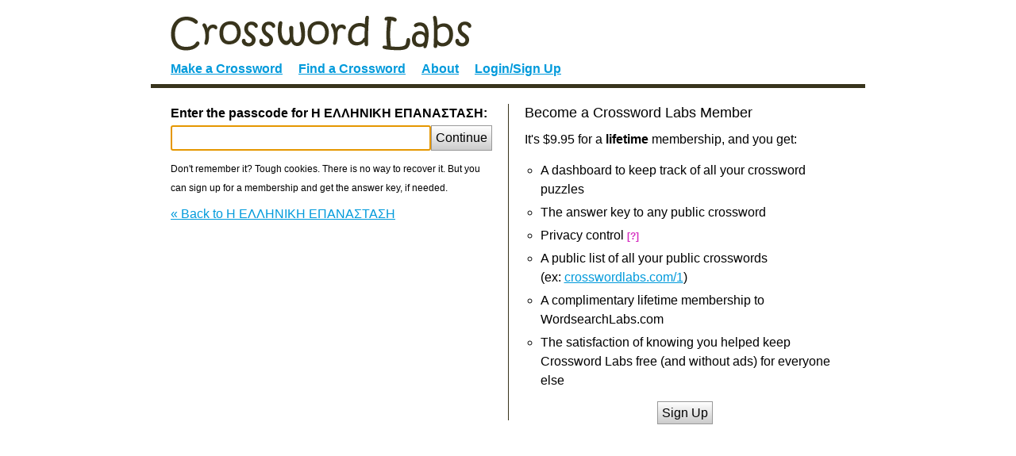

--- FILE ---
content_type: text/html; charset=utf-8
request_url: https://crosswordlabs.com/login/2021-03-25-24
body_size: 1515
content:


<!doctype html>
<html lang="en">
    <head>
        <!-- Required meta tags -->
        <meta charset="utf-8">
        <meta name="viewport" content="width=device-width, initial-scale=1, shrink-to-fit=no">
        <title>Login to Η ΕΛΛΗΝΙΚΗ ΕΠΑΝΑΣΤΑΣΗ - Crossword Labs</title>
        

<link rel="stylesheet" href="/static/1745514585/CACHE/css/output.ecb3ba6657cd.css" type="text/css">

        <meta name="description" content="" />
        <link rel="icon" href="/static/1745514585/favicon.ico" />
        <link rel="icon" href="/.well-known/favicon.svg" type="image/svg+xml">
        <link rel="manifest" href="/.well-known/site.webmanifest">
        <link rel="apple-touch-icon" href="/.well-known/apple.png">

        <meta property="og:title" content="Login to Η ΕΛΛΗΝΙΚΗ ΕΠΑΝΑΣΤΑΣΗ - Crossword Labs" />
        <meta property="og:description" content="" />
        <meta property="og:site_name" content="CrosswordLabs.com" />
        <meta property="og:type" content="website" />
        <meta property="og:url" content="https://crosswordlabs.com/login/2021-03-25-24" />
        <meta property="og:image" content="https://crosswordlabs.com/static/1745514585/favicon.svg" />
        <meta property="og:image:type" content="image/svg+xml" />


        <style type="text/css">
            
        </style>
        
    

        
    <meta name="robots" content="noindex">

</head>

<body>

<div id="wrapper">
    
<div id="header">
    <a href="/"><img style="max-width:100%" src="/static/1745514585/img/logo.gif" alt="Crossword Labs" /></a>
    <div id="nav" role="navigation">
        <a  href="/" >Make a Crossword</a>
        <a  href="/browse">Find a Crossword</a>
        <a  href="/about">About</a>
        
            <a  href="/account/login">Login/Sign Up</a>
        
    </div>
</div>

	<div id="content">
              
<div id="stage-2" style="display:block" role="main">
    <div class="side-by-side-normal">
        <div id="supporter">
            <form method="post" action="">
                
                <div class="form-row">
                    <label>Enter the passcode for Η ΕΛΛΗΝΙΚΗ ΕΠΑΝΑΣΤΑΣΗ:</label>
                    <div style="display:flex">
                        <input type="password" name="password" value="" autofocus="true" />
                        <button type="submit" name="submit">Continue</button>
                    </div>
                </div>
                <input type="hidden" name="go_to" value="edit" />
            </form>
            <p style="margin-top:10px"><small>Don't remember it? Tough cookies. There is no way to recover it. But you can sign up for a membership and get the answer key, if needed.</small></p>
            <p style="margin-top:10px"><a href="/view/2021-03-25-24">&laquo; Back to Η ΕΛΛΗΝΙΚΗ ΕΠΑΝΑΣΤΑΣΗ</a></p>
        </div>
        <div id="freeloader">
            <h1>Become a Crossword Labs Member</h1>
            <p>It's $9.95 for a <strong>lifetime</strong> membership, and you get:</p>
            <ul>
                <li>A dashboard to keep track of all your crossword puzzles</li>
                <li>The answer key to any public crossword</li>
                <li>Privacy control <span class="help" title="Prevent your crosswords from being viewed by the public">[?]</span></li>
                <li>A public list of all your public crosswords <br />(ex: <a href="/1">crosswordlabs.com/1</a>)</li>
                <li>A complimentary lifetime membership to WordsearchLabs.com</li>
                <li>The satisfaction of knowing you helped keep Crossword Labs free (and without ads) for everyone else</li>
            </ul>
            <div style="text-align:center">
                <a class="button-like" href="/account/register">Sign Up</a>
            </div>
        </div>
    </div>
</div>



	</div>
</div>



<script src="/static/1745514585/CACHE/js/output.a5a7a0de6e27.js"></script>




</body>
</html>


--- FILE ---
content_type: text/css
request_url: https://crosswordlabs.com/static/1745514585/CACHE/css/output.ecb3ba6657cd.css
body_size: 5733
content:
html,body,div,span,applet,object,iframe,h1,h2,h3,h4,h5,h6,p,blockquote,pre,a,abbr,acronym,address,big,cite,code,del,dfn,em,img,ins,kbd,q,s,samp,small,strike,strong,sub,sup,tt,var,b,u,i,center,dl,dt,dd,ol,ul,li,fieldset,form,label,legend,table,caption,tbody,tfoot,thead,tr,th,td,article,aside,canvas,details,embed,figure,figcaption,footer,header,hgroup,menu,nav,output,ruby,section,summary,time,mark,audio,video{margin:0;padding:0;border:0;font-size:100%;font:inherit;vertical-align:baseline}article,aside,details,figcaption,figure,footer,header,hgroup,menu,nav,section{display:block}body{line-height:normal}ol,ul{list-style:none}blockquote,q{quotes:none}blockquote:before,blockquote:after,q:before,q:after{content:'';content:none}table{border-collapse:collapse;border-spacing:0}*{box-sizing:border-box}body{font-family:Verdana,Arial,Helvetica,sans-serif;font-size:16px}xmp{white-space:pre-line;word-break:break-all}button,.button-like{font-family:Verdana,Arial,Helvetica,sans-serif;font-size:16px;border:1px solid #999;background:linear-gradient(0deg,#ccc 0%,#fff 100%);border-radius:none;padding:5px}button:hover,.button-like:hover{background:linear-gradient(0deg,#ddd 0%,#fff 100%)}button.submit,.button-like.submit{background:linear-gradient(0deg,#ffcf33 0%,#fff3cc 100%);border:1px solid #ffc301}button.submit:hover,.button-like.submit:hover{background:linear-gradient(0deg,#ffdb66 0%,#fff3cc 100%)}button.depressed,.button-like.depressed,button:active,.button-like:active,button.depressed:hover,.button-like.depressed:hover{background:linear-gradient(0deg,#fff 0%,#ccc 100%)}a.button-like:link,a.button-like:visited,a.button-like:hover{color:black;text-decoration:none}h1,h2{font-size:30px;font-weight:normal;margin-bottom:10px;line-height:1.3}h3{font-size:20px;font-weight:normal;margin-bottom:10px;line-height:1.3}input[type="text"],textarea,input[type="password"],input[type="email"]{font-size:16px;padding:5px;width:100%;display:block}.form-row label{font-size:16px;font-weight:bold;margin-bottom:3px;display:block;line-height:1.5}.form-help{margin-top:0;font-size:12px}button,input[type="submit"],select{font-size:16px}select{padding:5px}#wedge h3{color:#fff}h4{color:#FFFFFF;font-size:16px;font-weight:bold;margin-bottom:5px}h5{font-size:16px;font-weight:bold;margin-bottom:5px}em{font-style:italic}a:link,a:visited,a:hover,#faqs summary{color:#009adb}a:visited{color:#b900db}#faqs{margin-bottom:100px}#faqs summary{cursor:pointer;text-decoration:underline;margin-bottom:5px;font-size:16px}#faqs details{margin-bottom:10px}#faqs h3{margin-top:30px}#faqs h3:first-child{margin-top:10px}a:hover{text-decoration:none}small{font-size:12px}strong{font-weight:bold}p{font-size:16px;line-height:1.5;margin-bottom:10px}ol,ul{line-height:1.5}.readable h4{color:black}.readable ol{list-style-type:decimal;margin-left:20px;margin-bottom:20px}ul{list-style-type:circle;margin-left:20px;margin-bottom:20px}.hide{display:none!important}.clear{clear:both}.error{color:#ab0d0d;font-weight:bold}.success{color:#008800;font-weight:bold}p.error{margin-bottom:10px}.button{text-align:center}.member-check{color:#009900;font-weight:bold}.button input,.button a:link,.button a:visited,.button a:hover,.button button{border:1px solid #ab0d0d;font-weight:normal;font-size:18px;color:#FFFFFF;text-align:center;border:none;padding:5px;border-radius:5px;text-decoration:none}.modal-close,.button input,.button a:link,.button a:visited,.button a:hover,.button button,#view-buttons form{background:#ab0d0d;background:linear-gradient(to bottom,hsla(0,86%,48%,1) 0%,#ab0d0d 100%)}#view-buttons{display:flex;justify-content:flex-end}#view-buttons>*{display:block;margin-left:3px;margin-right:3px}#view-buttons>*:first-child{margin-left:0}#view-buttons>*:last-child{margin-right:0}#view-buttons form{border-radius:5px;display:flex;align-items:center}#print-select{margin:3px 0px 3px 3px;display:block;background-color:white;color:black;font-size:18px;border:none;padding:5px;border-radius:5px}#view-buttons form label{border-radius:0;display:block}#view-buttons a{display:flex;align-items:center}#tiny-options{font-size:12px;margin-top:10px;line-height:1.5}#tiny-options img{width:18px}#tiny-options a:link,#tiny-options a:visited,#tiny-options a:hover{background:none;color:#009adb;text-decoration:underline;font-size:12px;padding:0}#tiny-options a:hover{text-decoration:none}#header{margin-left:25px}#nav{display:flex;margin-top:10px;margin-left:0}#nav a{margin-left:10px;margin-right:10px}#nav a:first-child{margin-left:0}#nav a:last-child{margin-right:0}#nav a:link,#nav a:visited,#nav a:hover{font-weight:bold;font-size:16px;color:#009adb;display:block;padding-bottom:10px}#nav a:hover{text-decoration:none}#nav a.active:link,#nav a.active:visited,#nav a.active:hover{color:#38341c;text-decoration:none;background:url('/static/1745514585/img/nav-arrow.gif?8020bfd0eb53');background-repeat:no-repeat;background-position:center bottom}#wrapper{max-width:900px;margin:auto;margin-top:20px}#stage-1,#stage-2{clear:both}#build-crossword{background-color:#38341c;flex:1;max-width:100%;padding:20px 25px;color:#fff}#build-crossword label{color:#FFFFFF;display:block;font-size:18px;margin-bottom:5px;line-height:normal}#build-crossword a:link,#build-crossword a:visited,#build-crossword a:hover{color:#b2ba97;text-decoration:underline}#build-crossword a:hover{color:#b2ba97;text-decoration:none}#build-crossword textarea{width:100%;height:400px;font-family:Verdana,Arial,Helvetica,sans-serif;font-family:"Courier New",Courier,monospace;white-space:pre}#build-crossword input{font-family:Verdana,Arial,Helvetica,sans-serif}#id_title{margin-bottom:20px;font-size:18px;width:100%;display:block}#crossword-data{margin-bottom:10px}#wedge{max-width:283px;padding:40px 0 0px 10px;background:url('/static/1745514585/img/wedge.svg?8020bfd0eb53');background-repeat:no-repeat;margin-top:10px;background-size:cover;background-position:0 0;background-color:#009adb}#in-wedge{padding-right:20px;font-size:16px;line-height:1.3}#in-wedge h4{font-size:16px;line-height:1.3}#tagline{margin-bottom:5px}#password{width:100%}#wedge p{font-size:16px;color:#FFFFFF;line-height:1.5}#wedge li{line-height:normal;color:#fff;line-height:1.5;margin-bottom:3px}#wedge a:link,#wedge a:visited,#wedge a:hover{text-decoration:underline;color:#FFFFFF}#wedge a:hover{text-decoration:none}#little-crossword{float:left;width:68px;height:81px;display:block;padding-right:10px}#samples{margin-left:5px;margin-top:10px}#samples ul{list-style-type:none}#samples ul li{margin-bottom:3px}#menu{margin-left:5px;margin-top:10px;padding-bottom:20px}#menu ul{list-style-type:circle;color:#fff}#menu ul li{line-height:1.5;font-size:16px;margin-bottom:3px}#stage-2{border-top:5px solid #38341c;border-bottom:5px solid #38341c;padding:20px 25px}.stage-2{display:none}#stage-2 h1{text-align:left}h1#title{text-align:center}#finish-up{text-align:right;float:right}pre{background-color:#efefef;overflow:auto;font-family:monospace;line-height:1.2;padding:5px;display:block;margin-bottom:10px}#fail p{margin-top:10px}ol#results{list-style-type:decimal;margin-left:25px;margin-top:10px}#results li{margin-bottom:5px;font-size:14px}#results a:link,#results a:visited,#results a:hover{font-weight:bold}#search-box{width:100%;font-size:18px}#search{margin-top:10px;margin-bottom:30px}#supporter{border-right:1px solid #38341c}#freeloader ul{margin-top:15px}#freeloader ul li{margin-bottom:5px}#supporter h1,#freeloader h1{font-size:18px}#supporter h1 small{color:#333;font-style:italic;font-size:14px}#security{float:right;width:250px}#payment-errors{font-size:14px;color:#ff0000;padding-top:10px}div#register{margin:auto;width:400px}#settings{width:400px}.errorlist{color:#ff0000;margin-left:0px;list-style-type:none;margin-bottom:0;padding-bottom:0px}.errorlist li{margin-left:0;margin-bottom:0;padding-bottom:0px}.form-row{margin-bottom:10px}.button-list{display:flex;align-items:center}.button-list>*{margin-right:20px}#public-list{border:5px solid #38341c;margin:auto;width:400px;padding:10px}#public-list ol{margin-left:25px;list-style-type:decimal}#template-list{margin-top:10px;margin-bottom:10px}#template-list thead th{font-size:16px;font-weight:bold;padding-left:10px;padding-right:10px;border-bottom:3px solid #38341c;border-top:0px solid #38341c;padding-top:4px;padding-bottom:4px}#template-list td{font-size:14px;padding-left:10px;padding-right:10px;padding-top:4px;padding-bottom:4px}#template-list td.counter{font-size:10px;font-weight:bold}#template-list tr.odd td{background-color:#efefef}#tooltip{position:absolute;border:1px solid #333;background:#000;padding:2px 5px;color:#fff;display:none;max-width:300px;font-size:12px}.help{color:#d630c1;font-weight:bold;font-size:12px}.side-by-side{display:flex;flex-direction:row-reverse;align-items:flex-start}.side-by-side-normal{display:flex}.side-by-side-normal>div{flex:1;padding:0 20px}.side-by-side-normal>div:first-child{padding-left:0}.side-by-side-normal>div:last-child{padding-right:0}.crossword-item{display:flex;margin-bottom:30px}.crossword-item-center{align-items:center}.crossword-item-center .mini-crossword{width:50px;height:50px}.account-display .mini-crossword{width:50px;height:50px}.account-display .crossword-item{margin-bottom:0}.account-display{padding:10px 5px}.tag{font-size:11px;display:inline-block;padding:3px;color:#fff;font-weight:bold}#privacy-settings .tag{font-size:14px}.tag-public{background-color:#009900}.tag-private{background-color:#ff0000}.tag-secret{background-color:#ff8800}.alert{position:relative;padding:.75rem 1.25rem;margin-bottom:1rem;border:1px solid transparent;border-radius:.25rem}.sort-form{display:inline}.sort-form a{text-decoration:none}.sort-form a:visited{color:#009adb}.alert-success{color:#155724;background-color:#d4edda;border-color:#c3e6cb}.alert-warning{color:#856404;background-color:#fff3cd;border-color:#ffeeba}.action-menu{float:right}.action-menu select{max-width:100px}.action-menu form{display:inline-block}.crossword-item-details{flex:1}.crossword-item-clues{font-size:14px}.mini-crossword{margin-right:10px;width:100px;height:100px;background-repeat:no-repeat;background-position:center;background-size:100% 100%}#edit,#refresh{font-weight:bold}.crossword-item-clue{}.crossword-item-pair{display:flex}.account-display.odd{background-color:#efefef}.crossword-item-pair>div{width:100%;margin-right:10px;margin-left:10px}.crossword-item-pair>div:first-child{margin-left:0px}.crossword-item-pair>div:last-child{margin-right:0px}.crossword-item h3{margin-bottom:3px;line-height:1.3}.crossword-item-small{margin-top:5px;font-size:12px;margin-bottom:0}.crossword-item-clue-odd{}#search-box{display:block}.search-field{display:flex;align-items:stretch;justify-content:stretch}.search-field input{outline:none;border:none}.search-field-box{border:1px solid gray;display:flex;align-items:center;flex:1;padding-right:10px}.search-field-box input{flex:1;display:block}fieldset{border-top:1px solid #c0c0c0;margin:0 2px;padding:0.35em 0.625em 0.75em;border-left:none;border-right:none;border-bottom:none;padding-left:0;padding-right:0;margin-top:20px}legend{box-sizing:border-box;display:table;max-width:100%;padding:0;white-space:normal;font-size:18px;margin-left:10px;padding-left:5px;padding-right:5px;font-weight:bold;width:auto}#order-total{width:100%;margin-top:10px;font-size:14px;line-height:18px;border-collapse:collapse}.card-error{color:#ff0000;font-weight:bold;font-size:14px}.promise{background-color:#fff587;padding:10px;line-height:1.3;color:#000}.radios label{display:block;font-weight:normal}.radios ul{margin-left:0;list-style-type:none}.StripeElement{display:block;font-size:20px;width:100%;border:1px solid #b8c3cc;border-radius:3px;padding:3px;font-family:'Cormorant Garamond',serif;background-color:#fff}.StripeElement--focus{}.StripeElement--invalid{border-color:#fa755a}.StripeElement--webkit-autofill{background-color:#fefde5!important}#order-total tr td:last-child{text-align:right}#order-total tr td{padding-bottom:5px;padding-top:5px}#order-total .total td{border-top:3px solid black}#privacy-settings>div{display:flex;margin-bottom:10px;align-items:flex-start}#privacy-settings label{margin:0;font-size:14px;font-weight:bold}#privacy-settings small{font-size:14px;font-weight:normal}#preview-panel{display:flex;margin-top:20px;flex-direction:row;color:white}#preview-panel #id_password{padding-right:50px}#seed-left,#seed-right{user-select:none;cursor:pointer}#preview-panel>div:first-child{margin-right:10px}#preview-panel>div:last-child{margin-left:10px}#preview-detail{flex:1;height:100%}.crossword-frame-mini{box-shadow:#685959 0 0 2px 0;margin-right:20px;align-self:flex-start}.crossword-frame{transform-origin:top left;height:100%;overflow:hidden;padding:50px;background-color:white}#preview-detail h3{color:white;text-align:center;margin-top:0}#preview-header{margin-bottom:0}#preview-here,.preview-here{position:absolute;width:612px;height:792px;color:black;text-align:center}.preview-here{transform:scale(.27777)}#why{text-decoration:underline;cursor:pointer}#preview-here .message{font-size:72px;font-weight:normal;transform:rotate(45deg);justify-content:center;align-items:center;display:flex;height:100%}#preview-here .message small{cursor:pointer}#preview-here.loading{background-image:url('/static/1745514585/img/tail-spin.svg?8020bfd0eb53');background-repeat:no-repeat;background-position:center;background-size:50px 50px}#show{opacity:0;cursor:pointer}#square,.square{position:relative;width:100%;background-color:orange}#square:after,.square:after{content:"";display:block;padding-bottom:129%}.square{width:170px;height:220px}.modal-wrapper{position:fixed;top:0;left:0;bottom:0;right:0;background-color:rgba(56,52,28,.9);display:flex;justify-content:center;align-items:center;z-index:100}.modal{background-color:#fff;max-width:500px;padding:10px;line-height:1.3;max-height:100%;overflow:auto}.modal button{margin:auto;display:block;padding:5px}.modal #id_email{padding:3px}.modal .errorlist{margin-top:5px}.modal label{font-size:16px;display:block;margin-top:20px;font-weight:bold}.modal input[type='text']{width:100%;font-size:16px}.modal p{font-size:16px}.modal li{font-size:16px;margin-bottom:3px}p.modal-warning{font-size:24px;color:#38341c;font-weight:bold;text-align:center;clear:both}.modal-close{float:right;position:relative;top:-10px;right:-10px;font-weight:bold;font-size:18px;z-index:2;display:inline-block;color:white;cursor:pointer;padding-left:5px;padding-right:5px}a.modal-close:link,a.modal-close:visited,a.modal-close:hover{color:white}#payment-form-update-button{margin-top:20px}.modal-inner{}.modal-inner>div{}.modal #order-total{font-size:16px}#card-errors{padding-top:2px;color:#ff0000;font-size:16px}.share-options>div{margin-bottom:20px}.share-option-item{display:flex;align-items:flex-start}.share-option-item>*{display:block;margin:0}.share-option-item pre{flex:1}.share-option-item a{margin-left:10px;font-size:18px}.share-option-item pre a{margin-left:10px;font-size:inherit;margin-left:inherit}.export-options select,.export-options input[type="text"],.export-options input[type="number"]{padding:5px;font-size:14px}.export-options label{font-size:14px;font-weight:normal}.export-options{display:flex;margin-top:5px}.export-options>div:first-child{flex:1;margin-right:5px}.payment-tabs{align-items:center;font-size:14px}.payment-tabs>a{display:inline-block;margin:0 5px;padding:5px;background-color:#efefef;cursor:pointer;margin-bottom:10px;text-decoration:none;color:black}.payment-tabs>a:hover{}.payment-tab{display:none}a.payment-tab-active{background-color:#fff587}.interesting{background-color:#38341c;padding:20px 25px;font-size:16px;background-color:#fff587;line-height:1.3}.interesting p{font-size:16px}.crossword-frame h1{font-size:36px;margin-bottom:30px}.crossword-frame h6{font-weight:bold;text-transform:capitalize;margin-bottom:10px}.crossword-frame-clues{display:flex;justify-content:space-between;margin-top:20px}.crossword-frame-clues>div{width:45%}.crossword-frame-clues ol{list-style-type:decimal;margin-left:20px;text-align:left}.parameters,.parameters td,.parameters th{border-collapse:collapse;border:1px solid black;padding:5px}@media (max-width:800px){.export-options{display:block;margin-top:5px}.export-options>div:first-child{margin-right:0px;margin:0 30px}.export-options iframe{width:100%;min-height:200px;max-height:300px;border:1px solid black}.side-by-side,.side-by-side-normal{flex-direction:column}.side-by-side-normal>*{margin-bottom:20px}.side-by-side-normal>*:first-child,.side-by-side-normal>*:last-child{padding-left:0;padding-right:0}#header{margin-left:0;text-align:center}#nav{justify-content:center;flex-wrap:wrap}#nav a{padding:15px;font-size:18px!important}#supporter{border-right:none}#build-crossword,#wedge{max-width:100%}#wedge{background:none;background-color:#009adb;padding:10px;margin:0px 0px 10px 0px}.crossword-item-pair{display:block}.crossword-item-pair>div{width:100%;margin-left:0!important;margin-right:0!important}#nav a.active:link,#nav a.active:visited,#nav a.active:hover{background:none}#view-buttons{justify-content:center;flex-wrap:wrap}#view-buttons>*{margin-bottom:10px}#tiny-options{margin-top:15px;margin-bottom:15px}#tiny-options a{font-size:16px!important}h1#title{text-align:center}}.hide-big{display:none}@media (max-width:600px){.hide-big{display:block}#preview-panel{display:block}#preview-panel>div:first-child,#preview-panel>div:last-child{margin-left:0px;margin-right:0px}#preview-panel>div:first-child{margin-bottom:20px}}.cdiff{background-color:yellow}summary{cursor:pointer;text-decoration:underline}summary:hover{text-decoration:none}.helpy>div:first-child{display:block}.helpy div{display:none;margin-bottom:20px}.helpy button{margin:5px 0}.external,.external:hover,.external:active{background:none;background-image:url("/static/1745514585/img/external.svg?8020bfd0eb53");background-repeat:no-repeat;background-position:center right;border:none;background-size:14px;color:white;padding:0;padding-right:20px;font-size:16px;text-decoration:underline;cursor:pointer}.external:hover{text-decoration:none}.view-menu{display:flex;align-items:center;justify-content:center}.view-menu button,.view-menu label:hover,.view-menu label,.view-menu a:link,.view-menu a:visited,.view-menu a:hover{border-radius:5px;color:white;font-size:18px;background:linear-gradient(to bottom,hsla(0,86%,48%,1) 0%,#ab0d0d 100%)}#finish-up2 #mini-menu{margin-top:-50%}.view-menu>*{margin:0 2px}.framed h1{display:none}#clues{padding-top:5px;bottom:0;z-index:2;box-sizing:border-box;margin:0 auto;margin-top:5px;display:flex;font-size:14px;touch-action:manipulation;max-width:900px;height:calc(100% - 5px);position:sticky}.clues-stacked #clues{display:block;height:25vh;overflow:auto}#across-box,#down-box{flex:1;display:flex;flex-direction:column;height:100%}#across-box{margin-right:10px}#down li:last-child,#across li:last-child{margin-bottom:40px}#down-box{margin-left:10px}.clues-stacked #down-box,.clues-stacked #across-box{margin-left:0;margin-right:0;margin-bottom:20px}#clues h5{font-size:14px;margin-bottom:5px;text-align:center;cursor:ns-resize}#crossword{text-align:center;transition-duration:.5s;transition-property:width,height;width:100%}#clues ol{height:calc(25vh);overflow:auto;height:100%;list-style-type:none;padding-top:0}.clues-stacked #clues ol{height:auto}#clues ol li{line-height:1.2;padding:2px}#clues li,#clues p{margin-bottom:5px}#clues li.active{background-color:#efefef;color:black}.cx g rect{cursor:pointer;fill-opacity:1}.cx .highlighted rect{fill:#efefef}.cx svg{max-width:100%;height:auto;transform-origin:top left;transition-duration:.5s;transition-property:transform;touch-action:manipulation}#ie-test{font-size:0px}@media all and (-ms-high-contrast:none){#ie-test{font-size:10px}}.cx .wrong .cx-a{font-weight:bold;fill:#ab0d0d}.cx .correct .cx-a{font-weight:bold;fill:#009900}.cx .active rect{fill:#ccc}.cx .highlighted .cx-a{fill:#000}#clues li{cursor:pointer}#clues .correct:before{content:"\2713";display:inline-block;width:10px;font-weight:bold;color:#009900}#clues .wrong:before{content:"x";display:inline-block;width:10px;font-weight:bold;color:#ab0d0d}.print-icon{font-size:18px;cursor:pointer}#menu-expander{width:35px;height:35px;border-radius:10%;background-image:url(/static/1745514585/img/bars.svg?8020bfd0eb53);background-size:25px 25px;background-repeat:no-repeat;background-position:center;z-index:10;cursor:pointer;user-select:none;background-color:rgba(255,255,255,.8)}#mini-menu.menu-expanded #mini-menu-content{display:flex}#mini-menu{position:absolute;right:5px;bottom:5px;z-index:12;display:flex;border:1px solid transparent;flex-direction:row-reverse;box-shadow:#ccc 0 0 10px 0}#mini-menu-content{display:none;flex-direction:row;align-items:center;justify-content:center;background-color:white}#mini-menu img{width:20px;height:20px;cursor:pointer}#clear-puzzle{cursor:pointer}#mini-menu-content>div{margin-left:10px;margin-right:10px}.mini-menu-proper{position:relative;width:40px}.mini-menu-proper #mini-menu{top:auto;left:auto;bottom:auto;right:auto}.mini-menu-proper #mini-menu,.mini-menu-proper #mini-menu-content{flex-direction:column;box-shadow:none}.mini-menu-proper #mini-menu-content>div{margin:5px 0}.mini-menu-proper #clear-puzzle{font-size:10px}#mini-menu:hover,#mini-menu.menu-expanded{box-shadow:#ccc 0 0 10px 0}#flex-wrapper{display:flex;flex-direction:column;height:100%}#puzzle{flex:1;overflow:auto;position:relative}#toggle-layout{transition:.5s}#flex-wrapper>div:last-child{}#clues{}#hidden-field{border:none;background-color:transparent;position:absolute;left:0;top:-100px;width:20px;outline:none;text-align:center;opacity:0;z-index:-10}#stage-2{border-bottom:none}#print-select{max-width:100px}@media (orientation:foo){#flex-wrapper{flex-direction:row}#clues ol{width:auto;height:auto}#across-box,#down-box{margin-left:0;margin-right:10px;margin-bottom:20px}#clues{width:25vw;height:100vh;overflow:auto;display:block}}@media print{html,body{overflow:visible;height:auto}#wrapper{margin-top:0}#header{display:none}.print-hide{display:none}#finish-up,#finish-up2{display:none}#clues{position:static;height:auto}#clues-inner{border:none}#clues ol{overflow:visible;height:auto}.clues-stacked #clues{overflow:visible;height:auto}#flex-wrapper{display:block;height:auto}#crossword{margin-bottom:20px}.cx .highlighted rect{fill:transparent}.cx .active rect{fill:transparent}.cx .wrong .cx-a{fill:#ab0d0d!important}.cx .correct .cx-a{fill:#009900!important}#clues{border-top:none;position:static;max-width:none}#clues ol{overflow:visible;height:auto;position:static}#clues li.active{color:inherit;background-color:inherit}.promise{display:none}.print-icon{display:none}.cx svg{transform:scale(1)!important}#mini-menu{display:none}#stage-2{border:none;padding-top:0}#down li:last-child,#across li:last-child{margin-bottom:0}#across-box,#down-box{display:block;height:auto}#puzzle{overflow:visible;position:static}}